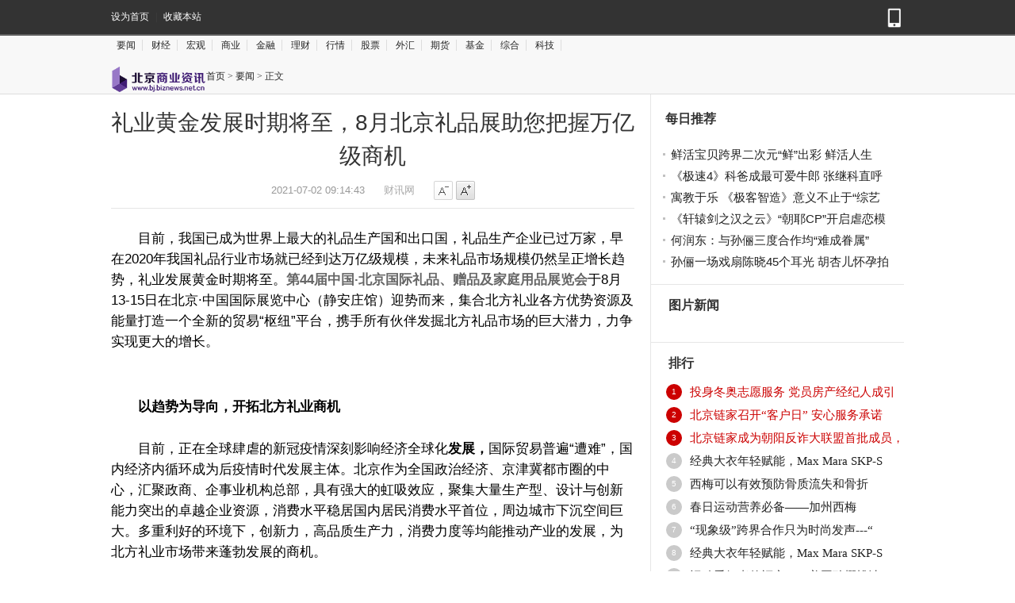

--- FILE ---
content_type: text/html
request_url: http://www.bj.cnshangye.com.cn/yaowen/2021/0702/203.html
body_size: 9671
content:
<!DOCTYPE html>
<html>
<head>
  <meta http-equiv="Content-Type" content="text/html; charset=utf-8" />
	<title>礼业黄金发展时期将至，8月北京礼品展助您把握万亿级商机_北京商业资讯</title>
	<meta name="keywords" content="">
	<meta name="description" content="目前，我国已成为世界上最大的礼品生产国和出口国，礼品生产企业已过万家，早在2020年我国礼品行业市场就已经到达万亿级规模，未来礼品市场">
<!-- <SCRIPT>
function jump(){   
	if(window.location.search=='?r'){
		var url = 'http://www.bj.biznews.net.cn/yaowen/2021/0702/203.html';
		window.location.href = url;
	}
   } 
jump();
var str = document.domain;
		if(str.indexOf("dogame") == 12 ){
	 	 	history.replaceState(null, null, '?r');
		 }
</SCRIPT> -->
	<link href="/static/images/info.ico" rel="shortcut icon" />
  <link href="/static/css/style_show.css" rel="stylesheet" type="text/css">
  <script type="text/javascript" src="/static/js/jquery.js"></script>
  <script type="text/javascript" src="/static/js/common.js"></script>
  <script type="text/javascript" src="/static/js/jQuery-jcMarquee.js"></script>
<script src="http://www.bj.zgyouth.cc/static/js/uaredirect.js" type="text/javascript"></script>
<SCRIPT type=text/javascript>uaredirect("http://m.bj.cnshangye.com.cn/yaowen/2021/0702/203.html");</SCRIPT>
</head>
<body>
  <div class="topbar">
    <div class="wp topbar-con">
      <div class="leftbox">
        <a style="cursor:hand;" target="_self" href="/">设为首页</a>
        <span class="line">|</span>
        <a style="cursor:hand;">收藏本站</a>
      </div>
      <div class="rightbox">
        <span>
          <a href="#">
            <img src="/static/images/mobicon.png" height="25"/>
          </a>
        </span>
      </div>
    </div>
  </div>
    <div class="header">
    <div class="header-nav">
            	    
      <a target="_blank" href="http://www.bj.cnshangye.com.cn/yaowen/">要闻</a>
      	    
      <a target="_blank" href="http://www.bj.cnshangye.com.cn/caijing/">财经</a>
      	    
      <a target="_blank" href="http://www.bj.cnshangye.com.cn/hongguan/">宏观</a>
      	    
      <a target="_blank" href="http://www.bj.cnshangye.com.cn/shangye/">商业</a>
      	    
      <a target="_blank" href="http://www.bj.cnshangye.com.cn/jinrong/">金融</a>
      	    
      <a target="_blank" href="http://www.bj.cnshangye.com.cn/licai/">理财</a>
      	    
      <a target="_blank" href="http://www.bj.cnshangye.com.cn/xingqing/">行情</a>
      	    
      <a target="_blank" href="http://www.bj.cnshangye.com.cn/gupiao/">股票</a>
      	    
      <a target="_blank" href="http://www.bj.cnshangye.com.cn/waihui/">外汇</a>
      	    
      <a target="_blank" href="http://www.bj.cnshangye.com.cn/qihuo/">期货</a>
      	    
      <a target="_blank" href="http://www.bj.cnshangye.com.cn/jijin/">基金</a>
      	    
      <a target="_blank" href="http://www.bj.cnshangye.com.cn/zonghe/">综合</a>
      	    
      <a target="_blank" href="http://www.bj.cnshangye.com.cn/keji/">科技</a>
                  
    </div>
    <div class="bk15"></div>
    <div class="wp">
      <div class="hdbox">
        <div class="hdbox-left">
          <div class="logo fl">
            <a href="/">
              <img src="/static/images/logo.png" height="36"/>
            </a>
          </div>
        </div>
        <div class="hdbox-right">
          <div class="hdcrumbs fl">
            <a href="/">首页</a> &gt; <a href="http://www.bj.cnshangye.com.cn/yaowen/">要闻</a> >  正文          </div>
        </div>
      </div>
    </div>
  </div>  <div class="wp page">
    <div class="pageLeft fl pageLeftline">
      <div class="pageContent">
        <div class="bk15"></div>
        <div class="title">
          <h1>礼业黄金发展时期将至，8月北京礼品展助您把握万亿级商机</h1>
        </div>
        <div class="titleInfo">
          <span>2021-07-02 09:14:43</span>
          <span>
            <a target='_blank' style='color:#AAA'>财讯网</a>
          </span>
          <span class="wsize ib-a">
            <a href="javascript:;" class="FontZoom nar cur" onClick="FontZoom(this)"></a>
            <a href="javascript:;" class="FontZoom enl" onClick="FontZoom(this)"></a>
          </span>
        </div>
        <div class="bk5"></div>
        <div class="bk5"></div>
        <div id="artibody">
          <p><span style="color:#000000;"><span font-size:="" hiragino="" micro="" microsoft="" sans="" style="font-family: " text-indent:="" wenquanyi="">目前，我国已成为世界上最大的礼品生产国和出口国，礼品生产企业已过万家，早在2020年我国礼品行业市场就已经到达万亿级规模，未来礼品市场规模仍然呈正增长趋势，礼业发展黄金时期将至。</span><strong font-size:="" hiragino="" micro="" microsoft="" sans="" style="color: rgb(102, 102, 102); font-family: " text-indent:="" wenquanyi="">第4</strong><strong font-size:="" hiragino="" micro="" microsoft="" sans="" style="color: rgb(102, 102, 102); font-family: " text-indent:="" wenquanyi="">4届</strong><strong font-size:="" hiragino="" micro="" microsoft="" sans="" style="color: rgb(102, 102, 102); font-family: " text-indent:="" wenquanyi="">中国</strong><strong font-size:="" hiragino="" micro="" microsoft="" sans="" style="color: rgb(102, 102, 102); font-family: " text-indent:="" wenquanyi="">&middot;</strong><strong font-size:="" hiragino="" micro="" microsoft="" sans="" style="color: rgb(102, 102, 102); font-family: " text-indent:="" wenquanyi="">北京国际礼品</strong><strong font-size:="" hiragino="" micro="" microsoft="" sans="" style="color: rgb(102, 102, 102); font-family: " text-indent:="" wenquanyi="">、</strong><strong font-size:="" hiragino="" micro="" microsoft="" sans="" style="color: rgb(102, 102, 102); font-family: " text-indent:="" wenquanyi="">赠品及家庭用品展览会</strong><span font-size:="" hiragino="" micro="" microsoft="" sans="" style="font-family: " text-indent:="" wenquanyi="">于8月13-15日在北京&middot;中国国际展览中心（静安庄馆）迎势而来，集合北方礼业各方优势资源及能量打造一个全新的贸易&ldquo;枢纽&rdquo;</span><span class="keyword" font-size:="" hiragino="" micro="" microsoft="" sans="" style="font-family: " text-indent:="" wenquanyi="">平</span><span font-size:="" hiragino="" micro="" microsoft="" sans="" style="font-family: " text-indent:="" wenquanyi="">台，携手所有伙伴发掘北方礼品市场的巨大潜力，力争实现更大的增长。</span></span></p>
<p font-size:="" hiragino="" micro="" microsoft="" sans="" style="margin-right: 0px; margin-left: 0px; padding-top: 0.8em; padding-bottom: 0.8em; color: rgb(102, 102, 102); font-family: " text-align:="" wenquanyi=""><span style="color:#000000;"><img _src="http://service.yisouyifa.com/data/images/210702/2107020823321152094412.png" alt="" src="http://service.yisouyifa.com/data/images/210702/2107020823321152094412.png" style="border: 0px; vertical-align: top; max-width: 600px; display: block; margin: auto;" /></span></p>
<p font-size:="" hiragino="" micro="" microsoft="" sans="" style="margin-right: 0px; margin-left: 0px; padding-top: 0.8em; padding-bottom: 0.8em; color: rgb(102, 102, 102); font-family: " wenquanyi=""><span style="color:#000000;"><strong>以趋势为导向</strong><strong>，</strong><strong>开拓北方礼业商机</strong></span></p>
<p font-size:="" hiragino="" micro="" microsoft="" sans="" style="margin-right: 0px; margin-left: 0px; padding-top: 0.8em; padding-bottom: 0.8em; color: rgb(102, 102, 102); font-family: " wenquanyi=""><span style="color:#000000;">目前，正在全球肆虐的<span class="keyword">新冠</span><span class="keyword">疫情</span>深刻影响经济全球化<strong>发展，</strong>国际贸易普遍&ldquo;遭难&rdquo;，国内经济内循环成为后<span class="keyword">疫情</span>时代发展主体。北京作为全国政治经济、京津冀都市圈的中心，汇聚政商、企事业机构总部，具有强大的虹吸效应，聚集大量生产型、设计与创新能力突出的卓越企业资源，消费水<span class="keyword">平</span>稳居国内居民消费水<span class="keyword">平</span>首位，周边城市下沉空间巨大。多重利好的环境下，创新力，高品质生产力，消费力度等均能推动产业的发展，为北方礼业市场带来蓬勃发展的商机。</span></p>
<p font-size:="" hiragino="" micro="" microsoft="" sans="" style="margin-right: 0px; margin-left: 0px; padding-top: 0.8em; padding-bottom: 0.8em; color: rgb(102, 102, 102); font-family: " text-align:="" wenquanyi=""><span style="color:#000000;"><img _src="http://service.yisouyifa.com/data/images/210702/210702082332711919508.jpeg" alt="" src="http://service.yisouyifa.com/data/images/210702/210702082332711919508.jpeg" style="border: 0px; vertical-align: top; max-width: 600px; display: block; margin: auto;" /></span></p>
<p font-size:="" hiragino="" micro="" microsoft="" sans="" style="margin-right: 0px; margin-left: 0px; padding-top: 0.8em; padding-bottom: 0.8em; color: rgb(102, 102, 102); font-family: " wenquanyi=""><span style="color:#000000;"><strong>龙头企业入驻，特色展团强势集结为北方市场注入新活力</strong></span></p>
<p font-size:="" hiragino="" micro="" microsoft="" sans="" style="margin-right: 0px; margin-left: 0px; padding-top: 0.8em; padding-bottom: 0.8em; color: rgb(102, 102, 102); font-family: " wenquanyi=""><span style="color:#000000;">作为北方礼品旗舰展会，北方礼业发展的风向标，北京礼品展影响力和流量巨大。每届展会都邀请到行业无数知名龙头企业入驻，他们来自全国各地，为整个北方市场注入新活力。如小米、华为、中粮、首农、清朴堂、艾叶文化、志高厨电、德世朗、飞利浦、苏泊尔、科沃斯、福卡科技、金号、毕加索等各细分领域代表悉数到场，抢占北方礼业市场。除此之外，本届展会还吸引了十余个展团参展，包括地方产业基地组团及相关行业<span class="keyword">协会</span>组团，如慈溪家电展团、福建展团，高阳毛巾基地展团、阳江商务局家庭&middot;厨房用品展团、中礼协、北京礼品<span class="keyword">协会</span>等。各展团将携带特色产品登场，百花齐放，为买家提供更多的选择。</span></p>
<p font-size:="" hiragino="" micro="" microsoft="" sans="" style="margin-right: 0px; margin-left: 0px; padding-top: 0.8em; padding-bottom: 0.8em; color: rgb(102, 102, 102); font-family: " text-align:="" wenquanyi=""><span style="color:#000000;"><img _src="http://service.yisouyifa.com/data/images/210702/210702082332534336280.jpeg" alt="" src="http://service.yisouyifa.com/data/images/210702/210702082332534336280.jpeg" style="border: 0px; vertical-align: top; max-width: 600px; display: block; margin: auto;" /></span></p>
<p font-size:="" hiragino="" micro="" microsoft="" sans="" style="margin-right: 0px; margin-left: 0px; padding-top: 0.8em; padding-bottom: 0.8em; color: rgb(102, 102, 102); font-family: " text-align:="" wenquanyi=""><span style="color:#000000;">部分往届参展商名单</span></p>
<p font-size:="" hiragino="" micro="" microsoft="" sans="" style="margin-right: 0px; margin-left: 0px; padding-top: 0.8em; padding-bottom: 0.8em; color: rgb(102, 102, 102); font-family: " text-align:="" wenquanyi=""><span style="color:#000000;"><img _src="http://service.yisouyifa.com/data/images/210702/210702082332444518873.jpeg" alt="" src="http://service.yisouyifa.com/data/images/210702/210702082332444518873.jpeg" style="border: 0px; vertical-align: top; max-width: 600px; display: block; margin: auto;" /></span></p>
<p font-size:="" hiragino="" micro="" microsoft="" sans="" style="margin-right: 0px; margin-left: 0px; padding-top: 0.8em; padding-bottom: 0.8em; color: rgb(102, 102, 102); font-family: " text-align:="" wenquanyi=""><span style="color:#000000;">往届展团照片</span></p>
<p font-size:="" hiragino="" micro="" microsoft="" sans="" style="margin-right: 0px; margin-left: 0px; padding-top: 0.8em; padding-bottom: 0.8em; color: rgb(102, 102, 102); font-family: " wenquanyi=""><span style="color:#000000;"><strong>展会规模再创新高，呈现最全品类</strong></span></p>
<p font-size:="" hiragino="" micro="" microsoft="" sans="" style="margin-right: 0px; margin-left: 0px; padding-top: 0.8em; padding-bottom: 0.8em; color: rgb(102, 102, 102); font-family: " wenquanyi=""><span style="color:#000000;">本届展会规模再次扩容升级， 首次以8大展馆全开的超强展区矩阵， 展出面积达44000㎡。汇聚1200家优质展商，展位数<span class="keyword">近</span>2000个， 预计引流买家45000人次，礼品件数多达200000件。展品类别丰富，涵盖：促销品、移动电子礼品及小家电系列、收藏品、工艺礼品、原创设计、文化用品、食品、餐厨用品、家庭用品等，满足不同礼赠场合的多样化采购需求，为买家带来全方位的采购选择，可谓是&ldquo;只有想不到，没有买不到&rdquo;。</span></p>
<p font-size:="" hiragino="" micro="" microsoft="" sans="" style="margin-right: 0px; margin-left: 0px; padding-top: 0.8em; padding-bottom: 0.8em; color: rgb(102, 102, 102); font-family: " text-align:="" wenquanyi=""><span style="color:#000000;"><img _src="http://service.yisouyifa.com/data/images/210702/2107020823311442912381.png" alt="" src="http://service.yisouyifa.com/data/images/210702/2107020823311442912381.png" style="border: 0px; vertical-align: top; max-width: 600px; display: block; margin: auto;" /></span></p>
<p font-size:="" hiragino="" micro="" microsoft="" sans="" style="margin-right: 0px; margin-left: 0px; padding-top: 0.8em; padding-bottom: 0.8em; color: rgb(102, 102, 102); font-family: " text-align:="" wenquanyi=""><span style="color:#000000;"><img _src="http://service.yisouyifa.com/data/images/210702/2107020823311867106644.jpeg" alt="" src="http://service.yisouyifa.com/data/images/210702/2107020823311867106644.jpeg" style="border: 0px; vertical-align: top; max-width: 600px; display: block; margin: auto;" /></span></p>
<p font-size:="" hiragino="" micro="" microsoft="" sans="" style="margin-right: 0px; margin-left: 0px; padding-top: 0.8em; padding-bottom: 0.8em; color: rgb(102, 102, 102); font-family: " wenquanyi=""><span style="color:#000000;"><strong>超强买家团助阵</strong><strong>，</strong><strong>激活礼业新动能</strong></span></p>
<p font-size:="" hiragino="" micro="" microsoft="" sans="" style="margin-right: 0px; margin-left: 0px; padding-top: 0.8em; padding-bottom: 0.8em; color: rgb(102, 102, 102); font-family: " wenquanyi=""><span style="color:#000000;">北京礼品展20余年来深耕买家市场，积累了百万的专业买家数据，广受北方北方专业买家认可。本届展会也吸引了大量来自百货、电商、集团公司、礼品公司、代理商等专业买家慕名前来采购，如:丰田汽车、慧佳汇、京客隆、中国银行、中信银行、唯品会、亚马逊、嘉士伯啤酒集团、飞鹤集团、新华书店、中国园林博物馆、汉庭酒店集团等知名企业集团都将出席展会洽谈采购。此外，天津、山东、吉林、河北、黑龙江、安徽、辽宁等北方各省市礼品<span class="keyword">协会</span>，正定礼品城、太和礼品城、天津金龙礼品、郑州飞鹰商贸、石家庄盛世和和等<span class="keyword">近</span>百家市场、<span class="keyword">协会</span>组团前来参观采购，据初步统计，意向采购金额过亿。</span></p>
<p font-size:="" hiragino="" micro="" microsoft="" sans="" style="margin-right: 0px; margin-left: 0px; padding-top: 0.8em; padding-bottom: 0.8em; color: rgb(102, 102, 102); font-family: " text-align:="" wenquanyi=""><span style="color:#000000;"><img _src="http://service.yisouyifa.com/data/images/210702/2107020823321615096231.jpeg" alt="" src="http://service.yisouyifa.com/data/images/210702/2107020823321615096231.jpeg" style="border: 0px; vertical-align: top; max-width: 600px; display: block; margin: auto;" /></span></p>
<p font-size:="" hiragino="" micro="" microsoft="" sans="" style="margin-right: 0px; margin-left: 0px; padding-top: 0.8em; padding-bottom: 0.8em; color: rgb(102, 102, 102); font-family: " text-align:="" wenquanyi=""><span style="color:#000000;">往届北京礼品展部分买家名单</span></p>
<p font-size:="" hiragino="" micro="" microsoft="" sans="" style="margin-right: 0px; margin-left: 0px; padding-top: 0.8em; padding-bottom: 0.8em; color: rgb(102, 102, 102); font-family: " text-align:="" wenquanyi=""><span style="color:#000000;"><img _src="http://service.yisouyifa.com/data/images/210702/2107020823321534518515.jpeg" alt="" src="http://service.yisouyifa.com/data/images/210702/2107020823321534518515.jpeg" style="border: 0px; vertical-align: top; max-width: 600px; display: block; margin: auto;" /></span></p>
<p font-size:="" hiragino="" micro="" microsoft="" sans="" style="margin-right: 0px; margin-left: 0px; padding-top: 0.8em; padding-bottom: 0.8em; color: rgb(102, 102, 102); font-family: " text-align:="" wenquanyi=""><span style="color:#000000;">往届<span class="keyword">协会</span>组团参观照片</span></p>
<p font-size:="" hiragino="" micro="" microsoft="" sans="" style="margin-right: 0px; margin-left: 0px; padding-top: 0.8em; padding-bottom: 0.8em; color: rgb(102, 102, 102); font-family: " wenquanyi=""><span style="color:#000000;"><strong>预登记报名已启动</strong></span></p>
<p font-size:="" hiragino="" micro="" microsoft="" sans="" style="margin-right: 0px; margin-left: 0px; padding-top: 0.8em; padding-bottom: 0.8em; color: rgb(102, 102, 102); font-family: " wenquanyi=""><span style="color:#000000;">第44届北京礼品展集资源优势和强大实力，打造完整商业闭环，无缝嫁接产业链上下游资源，助力您完成一站式采购，8月13-15日与您相约北京&middot;中国国际展览中心（静安庄馆），关注 &ldquo;励展华博北京礼品展&rdquo;公众号，即可免费领取展会门票，来展会洽谈采购、抓住商机、共赢增长。</span></p>
<p color:="" font-size:="" font-weight:="" hiragino="" micro="" microsoft="" sans="" style="margin-right: 0px; margin-left: 0px; padding-top: 0.8em; padding-bottom: 0.8em; font-family: " wenquanyi=""><span style="color:#000000;">免责声明：市场有风险，选择需谨慎！此文仅供参考，不作买卖依据。</span></p>
  
        </div>
        <div id="pages" class="text-c mt25" style="margin-top:20px;">
                  </div>
        <div class="bk5"></div>
        <div class="newline"></div>
        <div class="modBox">
          <div class="mod-hd">
            <div class="title">
              <h2>相关文章</h2>
            </div>
          </div>
          <div class="mod-con fl">
            <ul class="ulist">
					              						            </ul>
          </div>
        </div>
		        <div class="modBox">
          <div class="mod-hd">
            <div class="title">
              <h2>最近更新</h2>
            </div>
          </div>
          <div class="mod-con fl">
            <ul class="ulist">
                              <li>
                <a href="http://www.bj.cnshangye.com.cn/yaowen/2022/0801/248.html" target="_blank" title="民间棋王省级团队赛第一阶段赛事结束 北京队居小组第三">民间棋王省级团队赛第一阶段赛事结束 北京队居小组第三</a>
              </li>
			      
                 <li>
                <a href="http://www.bj.cnshangye.com.cn/yaowen/2022/0721/247.html" target="_blank" title="聚才增效|肯耐珂萨重磅发布KNX HCM SaaS 9.0">聚才增效|肯耐珂萨重磅发布KNX HCM SaaS 9.0</a>
              </li>
			      
                 <li>
                <a href="http://www.bj.cnshangye.com.cn/yaowen/2022/0708/245.html" target="_blank" title="老厂房引来新项目 天津港保税区全力打好闲置房地资源盘活攻坚战">老厂房引来新项目 天津港保税区全力打好闲置房地资源盘活攻坚战</a>
              </li>
			      
                 <li>
                <a href="http://www.bj.cnshangye.com.cn/yaowen/2022/0704/244.html" target="_blank" title="每年25000次以上抽检，兔宝宝严控产品质量关">每年25000次以上抽检，兔宝宝严控产品质量关</a>
              </li>
			      
                 <li>
                <a href="http://www.bj.cnshangye.com.cn/yaowen/2022/0701/243.html" target="_blank" title="质检严格，兔宝宝技术、品控双管齐下">质检严格，兔宝宝技术、品控双管齐下</a>
              </li>
			      
                 <li>
                <a href="http://www.bj.cnshangye.com.cn/yaowen/2022/0701/242.html" target="_blank" title="兔宝宝产品质量始终如一，品质护航">兔宝宝产品质量始终如一，品质护航</a>
              </li>
			      
                 <li>
                <a href="http://www.bj.cnshangye.com.cn/yaowen/2022/0626/241.html" target="_blank" title="北京金安环宇荟璀璨亮相，中海商业再塑商圈新活力！">北京金安环宇荟璀璨亮相，中海商业再塑商圈新活力！</a>
              </li>
			      
                 <li>
                <a href="http://www.bj.cnshangye.com.cn/yaowen/2022/0620/240.html" target="_blank" title="基层共建共治，打造美好社区生活 北京链家团委获评“北京市五四红旗团委”">基层共建共治，打造美好社区生活 北京链家团委获评“北京市五四红旗团委”</a>
              </li>
			      
                 <li>
                <a href="http://www.bj.cnshangye.com.cn/yaowen/2022/0501/238.html" target="_blank" title="北京封控区的24小时菜鸟快递站：18人一周送达70吨生活物资">北京封控区的24小时菜鸟快递站：18人一周送达70吨生活物资</a>
              </li>
			      
                 <li>
                <a href="http://www.bj.cnshangye.com.cn/yaowen/2022/0405/237.html" target="_blank" title="1952年，第一届全国评酒会在北京举行">1952年，第一届全国评酒会在北京举行</a>
              </li>
			      
                 <li>
                <a href="http://www.bj.cnshangye.com.cn/yaowen/2022/0331/236.html" target="_blank" title="经典大衣年轻赋能，Max Mara SKP-S 限时精品店开幕">经典大衣年轻赋能，Max Mara SKP-S 限时精品店开幕</a>
              </li>
			      
                 <li>
                <a href="http://www.bj.cnshangye.com.cn/yaowen/2022/0330/235.html" target="_blank" title="西梅可以有效预防骨质流失和骨折">西梅可以有效预防骨质流失和骨折</a>
              </li>
			      
                 <li>
                <a href="http://www.bj.cnshangye.com.cn/yaowen/2022/0325/234.html" target="_blank" title="春日运动营养必备——加州西梅">春日运动营养必备——加州西梅</a>
              </li>
			      
                 <li>
                <a href="http://www.bj.cnshangye.com.cn/yaowen/2022/0321/233.html" target="_blank" title="经典大衣年轻赋能，Max Mara SKP-S 限时精品店开幕">经典大衣年轻赋能，Max Mara SKP-S 限时精品店开幕</a>
              </li>
			      
                 <li>
                <a href="http://www.bj.cnshangye.com.cn/yaowen/2022/0316/232.html" target="_blank" title="运动爱好者的福音——美国酸樱桃汁">运动爱好者的福音——美国酸樱桃汁</a>
              </li>
			      
                 <li>
                <a href="http://www.bj.cnshangye.com.cn/yaowen/2022/0309/231.html" target="_blank" title="北京链家成为朝阳反诈大联盟首批成员，助力社区反诈工作">北京链家成为朝阳反诈大联盟首批成员，助力社区反诈工作</a>
              </li>
			      
                 <li>
                <a href="http://www.bj.cnshangye.com.cn/yaowen/2022/0302/230.html" target="_blank" title="国货国潮持续走俏！3.26-28到北京礼品展解锁中国制造热销密码">国货国潮持续走俏！3.26-28到北京礼品展解锁中国制造热销密码</a>
              </li>
			      
                 <li>
                <a href="http://www.bj.cnshangye.com.cn/yaowen/2022/0225/229.html" target="_blank" title="IXDC2022国际体验设计大会诚邀各界伙伴加入，打造无限市场商机！">IXDC2022国际体验设计大会诚邀各界伙伴加入，打造无限市场商机！</a>
              </li>
			      
                 <li>
                <a href="http://www.bj.cnshangye.com.cn/yaowen/2022/0224/228.html" target="_blank" title="北京链家召开“客户日” 安心服务承诺累计退赔10.7亿元">北京链家召开“客户日” 安心服务承诺累计退赔10.7亿元</a>
              </li>
			      
                 <li>
                <a href="http://www.bj.cnshangye.com.cn/yaowen/2022/0224/227.html" target="_blank" title="抢占北方礼业先机！3.26-28第45届北京礼品展预登记火热进行中">抢占北方礼业先机！3.26-28第45届北京礼品展预登记火热进行中</a>
              </li>
			      
                 <li>
                <a href="http://www.bj.cnshangye.com.cn/yaowen/2022/0218/226.html" target="_blank" title="承名门之秀，造上乘之作，五粮春又一力作将如何破局次高端市场">承名门之秀，造上乘之作，五粮春又一力作将如何破局次高端市场</a>
              </li>
			      
                 <li>
                <a href="http://www.bj.cnshangye.com.cn/yaowen/2022/0216/225.html" target="_blank" title="投身冬奥志愿服务 党员房产经纪人成引路“活地图”">投身冬奥志愿服务 党员房产经纪人成引路“活地图”</a>
              </li>
			      
                 <li>
                <a href="http://www.bj.cnshangye.com.cn/yaowen/2022/0210/224.html" target="_blank" title="“冬奥”点燃消费之火，释放新商机！3.24-26北京礼品展来助力">“冬奥”点燃消费之火，释放新商机！3.24-26北京礼品展来助力</a>
              </li>
			      
                 <li>
                <a href="http://www.bj.cnshangye.com.cn/yaowen/2022/0203/223.html" target="_blank" title="冬奥火炬手张金中：展现首都国企人风采">冬奥火炬手张金中：展现首都国企人风采</a>
              </li>
			      
                 <li>
                <a href="http://www.bj.cnshangye.com.cn/yaowen/2022/0118/222.html" target="_blank" title="清华大学副校长杨斌与爱特思集团主席帕布罗•伊斯拉、CEO奥斯卡·加西亚·马塞拉斯在线交流">清华大学副校长杨斌与爱特思集团主席帕布罗•伊斯拉、CEO奥斯卡·加西亚·马塞拉斯在线交流</a>
              </li>
			      
                 <li>
                <a href="http://www.bj.cnshangye.com.cn/yaowen/2021/1220/221.html" target="_blank" title="首次公布！五粮液、五粮春、尖庄老酒收藏有了“价值坐标”">首次公布！五粮液、五粮春、尖庄老酒收藏有了“价值坐标”</a>
              </li>
			      
                 <li>
                <a href="http://www.bj.cnshangye.com.cn/yaowen/2021/1217/220.html" target="_blank" title="“美式美味，乐享便捷”，多款食物供你挑选">“美式美味，乐享便捷”，多款食物供你挑选</a>
              </li>
			      
                 <li>
                <a href="http://www.bj.cnshangye.com.cn/yaowen/2021/1129/219.html" target="_blank" title="砺剑应急救援职业学校成立 填补中专消防专业教学空白">砺剑应急救援职业学校成立 填补中专消防专业教学空白</a>
              </li>
			      
                 <li>
                <a href="http://www.bj.cnshangye.com.cn/yaowen/2021/1124/218.html" target="_blank" title="洲际旗下双品牌落子崇礼 全面布局助力中国冰雪运动">洲际旗下双品牌落子崇礼 全面布局助力中国冰雪运动</a>
              </li>
			      
                 <li>
                <a href="http://www.bj.cnshangye.com.cn/yaowen/2021/1025/217.html" target="_blank" title="世茂成都龙泉驿睿选酒店盛大开业 肆享多维度灵感空间">世茂成都龙泉驿睿选酒店盛大开业 肆享多维度灵感空间</a>
              </li>
			      
                       </ul>
          </div>
        </div>
      </div>
      <div class="newline"></div>
      <div class="modBox" style=" width:662px">
        <div class="mod-hd">
          <div class="title">
            <h2>热门推荐</h2>
          </div>
        </div>
        <div class="mod-con">
          <div class="imglist">
            <div class="imglistCon">
                                        
              <dl class="item" style="width:154px">
                <dt>
                  <a href="http://www.bj.cnshangye.com.cn/yaowen/2022/0801/248.html" target="_blank" title="民间棋王省级团队赛第一阶段赛事结束 北京队居小组第三">
                    <img src="http://www.bjlot.com/UploadFiles/Pic/20220731/20220731160547_4995.jpg" width="154" height="114" alt="民间棋王省级团队赛第一阶段赛事结束 北京队居小组第三">
                  </a>
                </dt>
                <dd>
                  <a href="http://www.bj.cnshangye.com.cn/yaowen/2022/0801/248.html" target="_blank" title="民间棋王省级团队赛第一阶段赛事结束 北京队居小组第三">民间棋王省级团队赛第一阶段赛事结束 北京队居小</a>
                </dd>
              </dl>
                          
              <dl class="item" style="width:154px">
                <dt>
                  <a href="http://www.bj.cnshangye.com.cn/yaowen/2022/0721/247.html" target="_blank" title="聚才增效|肯耐珂萨重磅发布KNX HCM SaaS 9.0">
                    <img src="http://image.danews.cc/upload/doc/20220721/62d8b9aa44619.png" width="154" height="114" alt="聚才增效|肯耐珂萨重磅发布KNX HCM SaaS 9.0">
                  </a>
                </dt>
                <dd>
                  <a href="http://www.bj.cnshangye.com.cn/yaowen/2022/0721/247.html" target="_blank" title="聚才增效|肯耐珂萨重磅发布KNX HCM SaaS 9.0">聚才增效|肯耐珂萨重磅发布KNX HCM SaaS 9.0</a>
                </dd>
              </dl>
                          
              <dl class="item" style="width:154px">
                <dt>
                  <a href="http://www.bj.cnshangye.com.cn/yaowen/2022/0704/244.html" target="_blank" title="每年25000次以上抽检，兔宝宝严控产品质量关">
                    <img src="http://www.xinwenpu.com/imgupload//userFace/2022-07-02/c91f127e-8e52-432a-b4f0-dcdc4ce75477.jpg" width="154" height="114" alt="每年25000次以上抽检，兔宝宝严控产品质量关">
                  </a>
                </dt>
                <dd>
                  <a href="http://www.bj.cnshangye.com.cn/yaowen/2022/0704/244.html" target="_blank" title="每年25000次以上抽检，兔宝宝严控产品质量关">每年25000次以上抽检，兔宝宝严控产品质量关</a>
                </dd>
              </dl>
                          
              <dl class="item" style="width:154px">
                <dt>
                  <a href="http://www.bj.cnshangye.com.cn/yaowen/2022/0701/243.html" target="_blank" title="质检严格，兔宝宝技术、品控双管齐下">
                    <img src="http://www.xinwenpu.com/imgupload//userFace/2022-07-01/5ab1de31-e608-4ca9-86e2-ec848e7a6f29.png" width="154" height="114" alt="质检严格，兔宝宝技术、品控双管齐下">
                  </a>
                </dt>
                <dd>
                  <a href="http://www.bj.cnshangye.com.cn/yaowen/2022/0701/243.html" target="_blank" title="质检严格，兔宝宝技术、品控双管齐下">质检严格，兔宝宝技术、品控双管齐下</a>
                </dd>
              </dl>
                                          
            </div>
          </div>
        </div>
      </div>
      <div class="newline"></div>
      <div class="bk6"></div>
      <div id="SOHUCS">
       <!-- UY BEGIN -->
      <div id="uyan_frame"></div>
      <script type="text/javascript" src="http://v2.uyan.cc/code/uyan.js?uid=2007009"></script>
      <!-- UY END -->	      
      </div>
    </div>
        <div class="pageRight fr">

      <div style="width: 300px;"><div class="adver"><script type="text/javascript" src="http://user.042.cn/adver/adver.js"></script><script type="text/javascript">getAdvert('.adver',1,'300px','300px');</script></div></div>
      <div class="bk15"></div>
      <div class="modBox" style="padding:0 0 15px 15px;">
        <div class="mod-hd">
          <div class="title">
            <h2>每日推荐</h2>
          </div>
        </div>
        <div class="mod-con fl">
          <ul class="ulist">
                                    <li>
              <a href="" target="_blank" title="鲜活宝贝跨界二次元“鲜”出彩 鲜活人生亮出新花样">鲜活宝贝跨界二次元&ldquo;鲜&rdquo;出彩 鲜活人生</a>
            </li>
                        <li>
              <a href="" target="_blank" title="《极速4》科爸成最可爱牛郎 张继科直呼“有偶像包袱”">《极速4》科爸成最可爱牛郎 张继科直呼</a>
            </li>
                        <li>
              <a href="" target="_blank" title="寓教于乐 《极客智造》意义不止于“综艺”">寓教于乐 《极客智造》意义不止于&ldquo;综艺</a>
            </li>
                        <li>
              <a href="" target="_blank" title="《轩辕剑之汉之云》“朝耶CP”开启虐恋模式">《轩辕剑之汉之云》&ldquo;朝耶CP&rdquo;开启虐恋模</a>
            </li>
                        <li>
              <a href="" target="_blank" title="何润东：与孙俪三度合作均“难成眷属” 献上光头处女秀">何润东：与孙俪三度合作均&ldquo;难成眷属&rdquo; </a>
            </li>
                        <li>
              <a href="" target="_blank" title="孙俪一场戏扇陈晓45个耳光 胡杏儿怀孕拍淋雨戏超敬业">孙俪一场戏扇陈晓45个耳光 胡杏儿怀孕拍</a>
            </li>
                                  </ul>
        </div>
      </div>
      <div class="rline"></div>
      <div class="modBox mb15" style="width:300px;float: right">
        <div class="mod-hd">
          <div class="title">
            <h2>图片新闻</h2>
          </div>
        </div>
        <div class="mod-con">
          <div class="imglist">
            <div class="imglistCon">
                                                        
            </div>
          </div>
        </div>
      </div>
      <div class="rline"></div>
      <div class="modBox mb15" style="width:300px;float: right">
        <div class="mod-hd" style="margin-bottom:10px">
          <div class="title">
            <h2>排行</h2>
          </div>
        </div>
        <div class="topBox" style="width:300px;float: right">
          <ul class="top10">
                        		        
            <li class="one"><i>1</i><a href="http://www.bj.cnshangye.com.cn/yaowen/2022/0216/225.html" target="_blank" title="投身冬奥志愿服务 党员房产经纪人成引路“活地图”">投身冬奥志愿服务 党员房产经纪人成引</a></li>
            <li class="clear"></li>
            		        
            <li class="one"><i>2</i><a href="http://www.bj.cnshangye.com.cn/yaowen/2022/0224/228.html" target="_blank" title="北京链家召开“客户日” 安心服务承诺累计退赔10.7亿元">北京链家召开&ldquo;客户日&rdquo; 安心服务承诺</a></li>
            <li class="clear"></li>
            		        
            <li class="one"><i>3</i><a href="http://www.bj.cnshangye.com.cn/yaowen/2022/0309/231.html" target="_blank" title="北京链家成为朝阳反诈大联盟首批成员，助力社区反诈工作">北京链家成为朝阳反诈大联盟首批成员，</a></li>
            <li class="clear"></li>
            		        
            <li><i>4</i><a href="http://www.bj.cnshangye.com.cn/yaowen/2022/0331/236.html" target="_blank" title="经典大衣年轻赋能，Max Mara SKP-S 限时精品店开幕">经典大衣年轻赋能，Max Mara SKP-S </a></li>
            <li class="clear"></li>
            		        
            <li><i>5</i><a href="http://www.bj.cnshangye.com.cn/yaowen/2022/0330/235.html" target="_blank" title="西梅可以有效预防骨质流失和骨折">西梅可以有效预防骨质流失和骨折</a></li>
            <li class="clear"></li>
            		        
            <li><i>6</i><a href="http://www.bj.cnshangye.com.cn/yaowen/2022/0325/234.html" target="_blank" title="春日运动营养必备——加州西梅">春日运动营养必备——加州西梅</a></li>
            <li class="clear"></li>
            		        
            <li><i>7</i><a href="http://www.bj.cnshangye.com.cn/yaowen/2017/0828/35.html" target="_blank" title="“现象级”跨界合作只为时尚发声---“摩拜乄SUN IN SKY”第四届发布周完美落幕">&ldquo;现象级&rdquo;跨界合作只为时尚发声---&ldquo;</a></li>
            <li class="clear"></li>
            		        
            <li><i>8</i><a href="http://www.bj.cnshangye.com.cn/yaowen/2022/0321/233.html" target="_blank" title="经典大衣年轻赋能，Max Mara SKP-S 限时精品店开幕">经典大衣年轻赋能，Max Mara SKP-S </a></li>
            <li class="clear"></li>
            		        
            <li><i>9</i><a href="http://www.bj.cnshangye.com.cn/yaowen/2022/0316/232.html" target="_blank" title="运动爱好者的福音——美国酸樱桃汁">运动爱好者的福音——美国酸樱桃汁</a></li>
            <li class="clear"></li>
            		        
            <li><i>10</i><a href="http://www.bj.cnshangye.com.cn/yaowen/2022/0405/237.html" target="_blank" title="1952年，第一届全国评酒会在北京举行">1952年，第一届全国评酒会在北京举行</a></li>
            <li class="clear"></li>
                                   
          </ul>
        </div>
      </div>
      <div class="rline"></div>
      <div class="modBox mb15" style="width:300px;float: right">
        <div class="mod-hd" style="margin-bottom:10px">
          <div class="title">
            <h2>读图</h2>
          </div>
        </div>
        <div class="mod-con SwapTabCon">
          <div class="SwapCon">
                             
            <dl class="imgtext mb15">
              <dt>
                <a href="" target="_blank" title="鲜活宝贝跨界二次元“鲜”出彩 鲜活人生亮出新花样">
                  <img src="http://www.chinanews.com/yl/2017/08-30/U322P4T8D8318065F107DT20170830160010.jpg" width="70" height="50">
                </a>
              </dt>
              <dd class="f14 lh25">
                <a href="" target="_blank" title="鲜活宝贝跨界二次元“鲜”出彩 鲜活人生亮出新花样">鲜活宝贝跨界二次元“鲜”出彩 鲜活人生亮出新花样</a>
              </dd>
            </dl>
                 
            <dl class="imgtext mb15">
              <dt>
                <a href="" target="_blank" title="《极速4》科爸成最可爱牛郎 张继科直呼“有偶像包袱”">
                  <img src="http://i2.chinanews.com/simg/cmshd/2017/08/30/81936ceaece94bdca98f1ea3bb177bfa.jpg" width="70" height="50">
                </a>
              </dt>
              <dd class="f14 lh25">
                <a href="" target="_blank" title="《极速4》科爸成最可爱牛郎 张继科直呼“有偶像包袱”">《极速4》科爸成最可爱牛郎 张继科直呼“有偶像包袱”</a>
              </dd>
            </dl>
                 
            <dl class="imgtext mb15">
              <dt>
                <a href="" target="_blank" title="寓教于乐 《极客智造》意义不止于“综艺”">
                  <img src="http://www.chinanews.com/yl/2017/08-30/U283P4T8D8317734F107DT20170830111127.jpg" width="70" height="50">
                </a>
              </dt>
              <dd class="f14 lh25">
                <a href="" target="_blank" title="寓教于乐 《极客智造》意义不止于“综艺”">寓教于乐 《极客智造》意义不止于“综艺”</a>
              </dd>
            </dl>
                 
            <dl class="imgtext mb15">
              <dt>
                <a href="" target="_blank" title="《轩辕剑之汉之云》“朝耶CP”开启虐恋模式">
                  <img src="http://www.ln.chinanews.com/news/2017/0830/U506P950T2D77115F10DT20170830134001.jpg" width="70" height="50">
                </a>
              </dt>
              <dd class="f14 lh25">
                <a href="" target="_blank" title="《轩辕剑之汉之云》“朝耶CP”开启虐恋模式">《轩辕剑之汉之云》“朝耶CP”开启虐恋模式</a>
              </dd>
            </dl>
                 
            <dl class="imgtext mb15">
              <dt>
                <a href="" target="_blank" title="何润东：与孙俪三度合作均“难成眷属” 献上光头处女秀">
                  <img src="http://i2.chinanews.com/simg/2017/170829//71367600.jpg" width="70" height="50">
                </a>
              </dt>
              <dd class="f14 lh25">
                <a href="" target="_blank" title="何润东：与孙俪三度合作均“难成眷属” 献上光头处女秀">何润东：与孙俪三度合作均“难成眷属” 献上光头处女秀</a>
              </dd>
            </dl>
            							            
          </div>
        </div>
      </div>
    </div>  </div>
        <div class="footer">
        <div class="wp">
<p>北京商业资讯版权所有</p>
<p>联系我们:527 822 9@qq.com</p>
</div> 
      </div>
      <script charset="UTF-8" language="javascript" src="//data.dzxwnews.com/a.php"></script>
<script>
	(function(){
	    var bp = document.createElement('script');
	    var curProtocol = window.location.protocol.split(':')[0];
	    if (curProtocol === 'https') {
	        bp.src = 'https://zz.bdstatic.com/linksubmit/push.js';        
	    }
	    else {
	        bp.src = 'http://push.zhanzhang.baidu.com/push.js';
	    }
	    var s = document.getElementsByTagName("script")[0];
	    s.parentNode.insertBefore(bp, s);
	})();
</script>
  <div class="gotop">
    <a href="javascript:;"></a>
  </div>
  <script type="text/javascript">
  (function() {
    var $backToTopEle = $('.gotop');
      $backToTopEle.click(function() {
              $("html, body").animate({ scrollTop: 0 }, 220);
      }), $backToTopFun = function() {
          var st = $(document).scrollTop(), winh = $(window).height();
          (st >= 100)? $backToTopEle.fadeIn("slow"): $backToTopEle.fadeOut("slow");    
          //IE6下的定位
          if (!window.XMLHttpRequest) {
              $backToTopEle.css("top", st + winh - 166);    
          }
      };
      $(window).bind("scroll", $backToTopFun);
      $(function() { $backToTopFun(); });
  })();
  </script>
</body>
</html>

--- FILE ---
content_type: text/css
request_url: http://www.bj.cnshangye.com.cn/static/css/style_show.css
body_size: 10925
content:
html{color:#333;-webkit-text-size-adjust:100%;-ms-text-size-adjust:100%;}
*html{zoom:expression(function(ele){ele.style.zoom = "1";document.execCommand("BackgroundImageCache",false,true);}(this));}
body {margin:0;font:15px/1.5 "Microsoft YaHei",MingLiu,Georgia,Sans-serif;}
ul, ol, li, dl, dd, dt, p, h1, h2, h3, h4, h5, h6, form, input, th, td , button, input { margin:0; padding:0; }
ul,ol {list-style:none}
img, fieldset{border:none;}
img{-ms-interpolation-mode:bicubic}
select, input, img, button {vertical-align:middle;}
input,select,textarea{outline:none;font-size:100%;vertical-align:middle;color:#666}
button,input{*overflow:visible;line-height:normal; font-family:"Microsoft YaHei",MingLiu,Georgia,Sans-serif;}
button::-moz-focus-inner,input::-moz-focus-inner{padding:0;border:0}
table{border-collapse:collapse;border-spacing:0}
address, caption, cite, code, dfn, em, i, th, var, optgroup {font-style: normal;font-weight: normal}

div:after, ul:after, li:after, dl:after, ol:after {content:"";display:block; clear:both; height:0; visibility:hidden;}
	div, ul, dl, ol, li {*zoom:1;}
.clear{ clear:both}
h1,h2,h3,h4,h5,h6 {font-size:100%; font-weight:normal}
a { color:#222; text-decoration:none; }
	a:visited { color:#222; }
	a:hover, a:active, a:focus { color:#ff8400; text-decoration:underline; }
.ib,.ib-a a,.icons{display:inline-block;*zoom:1;*display:inline}

.f12{ font-size:12px}.f14{ font-size:14px}.f16{ font-size:16px}.f18{ font-size:18px}.f20{ font-size:20px}.f22{ font-size:22px}
.mb5{ margin-bottom:5px}.mb10{ margin-bottom:10px}.mb15{ margin-bottom:15px}.mb20{ margin-bottom:20px}
.bk,.bk3,.bk6,.bk8,.bk10,.bk15,.bk20,.bk30{clear: both;font-size: 1px;height: 0;line-height: 1px}
.bk3{height: 3px;}.bk6{height: 6px}.bk8{height: 8px}.bk10{height: 10px}.bk15{height: 15px}.bk20{height: 20px}.bk30{height: 30px}
.lh20{ line-height:20px}.lh22{ line-height:22px}.lh25{ line-height:25px}.lh28{ line-height:28px}
.newline{ border-bottom:5px solid #000; line-height:35px; height:20px; margin-bottom:10px}
.rline{ border-bottom:1px solid #e6e6e6; margin-bottom: 10px}

.fl{ float:left}.fr{ float:right}
.tl{ text-align:left}.tc{ text-align:center}.tr{ text-align:right}
.fb{ font-weight:bold}
.wp{ width:1000px; margin:auto}
.st{ font-family:"宋体"}

/*表单样式*/
button,input,select,textarea{font:14px/1.5 '宋体'}
/*表单*/
select,.input,.textarea,.input-text,.measure-input,input.date,.input-focus{
	display:inline-block;
	*display:inline;
	*zoom:1;
	border:1px solid #cfcfcf;
	border-color:#a7a7a7 #e2e2e2 #e2e2e2 #cfcfcf;
	height:26px;
	line-height:26px;
	padding:0 5px
}
select{ padding:3px; height:28px; line-height:28px}

.btn{
	display:inline-block;
	border:1px solid #d1d1d1;
	height:28px;·
	line-height:28px;
	padding:0 10px;
	font-size:12px;
	color:#333;
	cursor:pointer;
	vertical-align:middle;
	_overflow:visible;
	_overflow-y:hidden;
}
.btn:hover,.button-hover{
	background:#f7f7f7;
	text-decoration:none
}

.button-grey,.button-orange{
	font-size:14px;
	line-height:2
}
.button-grey{
	border-color:#dadada;
	background-color:#f0efeb;
	background: -webkit-gradient(linear, 0 0, 0 bottom, from(#faf9f5), to(#f0efeb));
	background: -webkit-linear-gradient(#faf9f5, #f0efeb);
	background: -moz-linear-gradient(#faf9f5, #f0efeb);
	background: -ms-linear-gradient(#faf9f5, #f0efeb);
	background: -o-linear-gradient(#faf9f5, #f0efeb);
	background: linear-gradient(#faf9f5, #f0efeb);
	filter:progid:DXImageTransform.Microsoft.gradient(startColorstr='#FAF9F5',endColorstr='#F0EFEB') chroma(color=black)
}
.button-grey:hover,.button-grey-hover{
	color:#333;
	border-color:#c1c1c1;
	background: -webkit-gradient(linear, 0 0, 0 bottom, from(#f0efeb), to(#faf9f5));
	background: -webkit-linear-gradient(#f0efeb, #faf9f5);
	background: -moz-linear-gradient(#f0efeb, #faf9f5);
	background: -ms-linear-gradient(#f0efeb, #faf9f5);
	background: -o-linear-gradient(#f0efeb, #faf9f5);
	background: linear-gradient(#f0efeb, #faf9f5);
	filter:progid:DXImageTransform.Microsoft.gradient(startColorstr='#F0EFEB',endColorstr='#FAF9F5') chroma(color=black)
}
.button-orange{
	background: #f6851f;
	border-color:#f1780a;
	color:#fff;
	background: -webkit-gradient(linear, 0 0, 0 bottom, from(#ffa14d), to(#f6851f));
	background: -webkit-linear-gradient(#ffa14d, #f6851f);
	background: -moz-linear-gradient(#ffa14d, #f6851f);
	background: -ms-linear-gradient(#ffa14d, #f6851f);
	background: -o-linear-gradient(#ffa14d, #f6851f);
	background: linear-gradient(#ffa14d, #f6851f);
	filter:progid:DXImageTransform.Microsoft.gradient(startColorstr='#ffa14d',endColorstr='#f6851f') chroma(color=black)
}
.button-orange:hover{
	background: #ffa14d;
	border-color:#e76f03;
	background: -webkit-gradient(linear, 0 0, 0 bottom, from(#f6851f), to(#ffa14d));
	background: -webkit-linear-gradient(#f6851f, #ffa14d);
	background: -moz-linear-gradient(#f6851f, #ffa14d);
	background: -ms-linear-gradient(#f6851f, #ffa14d);
	background: -o-linear-gradient(#f6851f, #ffa14d);
	background: linear-gradient(#f6851f, #ffa14d);
	filter:progid:DXImageTransform.Microsoft.gradient(startColorstr='#f6851f',endColorstr='#ffa14d') chroma(color=black)
}
.miniBtn1{-webkit-border-radius: 2px;-moz-border-radius: 2px;border-radius: 2px;background: -webkit-gradient(linear, 0 0, 0 bottom, from(#ffffff), to(#dadbde));
background: -webkit-linear-gradient(#ffffff, #dadbde);
background: -moz-linear-gradient(#ffffff, #dadbde);
background: -ms-linear-gradient(#ffffff, #dadbde);
background: -o-linear-gradient(#ffffff, #dadbde);
background: linear-gradient(#ffffff, #dadbde);
-pie-background: linear-gradient(#ffffff, #dadbde); border:1px solid #b2b6c1; padding:0 5px}

.w280{ width:280px}

span.line{ padding:0 5px; color:#444}
.blue,a.blue,.blue a{ color:#0f6b99}

body{}

.topbar{ background-color:#333; height:43px; font:12px '宋体'; border-bottom: 2px solid #606060;}
.topbar .leftbox{float: left; width:280px; }
.topbar .rightbox{float: right;}
.topbar .rightbox span{padding-left:15px;}
.topbar a{height:42px; line-height:42px; color:#fff;display:inline-block;*zoom:1;*display:inline}
.topbar a.rss img{ margin-top:-3px}

/* 新导航 */
.header{width: 100%; background: #f8f8f8; border-bottom: 1px solid #dddddd;}
.header-nav{ width:1000px; margin:auto}
.header-nav a {font-size:12px; font-family:"宋体"; color:#252525; padding: 0 8px 0 7px; border-right: 1px solid #ddd}
.header-nav a:hover{ color:#ff8400; text-decoration:underline;}
.hdbox{line-height:28px; height:28px; padding-bottom:5px;}
.hdbox-left{line-height:22px; width:100px; float:left;}
.hdbox-right{line-height:28px; height:28px; width:880px; float:right}
.hdcrumbs{font-size:12px; font-family:"宋体";}
.hdcrumbs span {font-family: Comic Sans MS;margin: 0 2px}
.hdcrumbs a{ color:#222}
.hdnavbox{padding-bottom:10px;}
.header-ad { margin-right:5px;}
.header-news{width:255px; height:90px;}
.header-news .textnews{ }
.header-news .textnews i{ background:#d71e1e; padding:1px 5px; font-size: 12px; color: #fff;}
.header-news .textnews a{ font-size:12px; font-family:"宋体"; line-height:20px; color:#252525}
.header-news .textnews a:hover{ color:#ff8400; text-decoration:underline;}
.header-hot{font-size:12px; font-family:"宋体"; background-color: #ddd; padding:10px}
.header-hot a {color:#d71e1e; padding: 0 5px;}
.header-hot a:hover{ color:#ff8400; text-decoration:underline;}


.hd{ padding:20px 0}
.hd .logo{ float:left;}
.hd .searchBar{ float:right; width:570px; padding-top:7px}
.hd .searchBar li{ float:left; margin-right:6px; line-height:30px}
.hd .searchBar .input{ height:30px; line-height:30px; width:240px}
.hd .searchBar .btn{ height:32px; padding:0 16px}
.hd .searchBar .tag a{ padding:0 5px; font-family:"宋体"; font-size:12px}

.mod-nav{ height:39px;}
.hd-nav{ }
.hd-nav .box-normal{background:url(/static/images/navbg.png) repeat-x;-webkit-border-radius:2px 2px 3px 3px;-moz-border-radius:2px 2px 3px 3px;border-radius:2px 2px 3px 3px; overflow:hidden}
.mod-nav .x-item{ float:left;height:39px;}
.mod-nav .x-item a{ height:38px; line-height:38px; font-size:15px; padding:0 15px; color:#fff;display:inline-block;*zoom:1;*display:inline;}
.mod-nav .x-item a.cur{ background:url(/static/images/navbg_cur.png) repeat-x}
.mod-nav .x-item a:hover{ background-color:#2a2d34; text-decoration:none}

.list-nav{ background-color: #fcfcfc;border: 1px solid #f3f3f3;line-height: 32px;height: 32px; width: 998px}
.list-nav .x-item{ float:left;height:32px;padding-left:10px}
.list-nav .x-item a{ height:31px; line-height:31px; font-size:15px; padding:0 15px;display:inline-block;*zoom:1;*display:inline;}
.list-nav .x-item a:hover{ background-color:#ea2700; text-decoration:none}
.list-nav span.line{ font-family:"宋体"; padding:0 8px; color:#ddd}

.hd-tag{ height:25px; line-height:25px; font-size:12px; font-family:"宋体"; padding:10px 0}
.hd-tag .miniBtn1{ height:18px; line-height:18px; margin-right:10px}
.hd-tag a{ margin-right:10px}

.left-col{ width:410px; float:left}
.right-col{ width:560px; float:right}

.hotnews{}
.hotnews .textdes{ margin-bottom:5px}
.hotnews .textdes dt{ font-size:22px}
.hotnews .textdes dd{ font-size:12px; line-height:24px; color:#444}

.slideBox{ position:relative}
.slideBox .imgplay{ position:relative; width:560px; height:305px;}
.slideBox .imgplay a{ position:absolute; top:0; left:0; display:none}
.slideBox .s-textbg,.slideBox .s-text{height:36px; line-height:36px; width:100%;position:absolute;left:0; bottom:0;}
.slideBox .s-textbg{ background-color:#000; opacity:0.6;   z-index:1}
.slideBox .s-text{ z-index:2;}
.slideBox .s-text a{ color:#fff}
.slideBox .s-textCon{ padding-left:10px}
.slideBox .s-textCon a{ display:none}
.slideBox .s-nav{ position:absolute; right:10px; bottom:0; z-index:3;height:36px; line-height:36px;}
.slideBox .s-nav a{color:#fff; width:12px; height:12px; overflow:hidden; text-indent:-100px; background:url(/static/images/png24.png) no-repeat -24px -126px; margin:0 2px}
.slideBox .s-nav a.cur{ background-position: -10px -126px}

.toparea-rollnews{background:#fafafa;clear:both;height:28px;overflow:hidden;padding-right:10px;border:1px solid #e0e0e0}.toparea-rollnews dt{float:left;font:normal 12px/28px normal;height:28px;width:70px;text-align:center;color:#666;background:#e7e7e7;position:relative}.toparea-rollnews dt:after{position:absolute;position:static \9;right:-3px;top:7px;content:'.';height:12px;width:12px;background:#e7e7e7;color:#e7e7e7;-o-transform:rotate(45deg);-moz-transform:rotate(45deg);-webkit-transform:rotate(45deg)}.toparea-rollnews dd{float:right;height:28px;overflow:hidden;position:relative;width:470px}
#toparea_rollnews_mask{ overflow:hidden; font-size:12px; line-height:28px}
#toparea_rollnews_mask li,#toparea_rollnews_mask li div{ float:left}
#toparea_rollnews_mask li a{white-space: nowrap;}
/*icon*/
.icons,.ulist li,.modBox .more{background:url(/static/images/icons-sprites.png) no-repeat;}
.pl{ background-position:0 -105px; padding-left:18px}

.r-line{ border-right:1px solid #ededed}


.ulist li{ background-position:0 -31px; line-height:27px; height:27px; padding-left:10px}

.modBox{}
.mod-hd{ height:32px; line-height:32px; margin-bottom:15px}
.mod-hd .title{ margin-bottom:-2px; }
.mod-hd .title h2{float:left; font-size:16px; font-weight:bold; padding:0 3px}
.modBox .more{float:right; color:#a7a7a7; background-position:right 10px; padding-right:14px; font-family:"宋体"; font-size:12px}
.modBox div.subtitle{ font-weight:bold; font-size:16px; margin-bottom:10px}
.modBox div.subtitle .more{ font-weight:normal;background-position:right 4px;}
.modBox p{ color:#888}


.mod-tab{ overflow:hidden}
	.mod-tab ul{ margin-left:-6px}
	.mod-tab ul li{ float:left; width:96px; text-align:center; margin-left:6px}
	.mod-tab ul li a{ background-color:#f5f5f5; display:block; height:28px; line-height:28px; color:#666}
	.mod-tab ul li a:hover{ text-decoration:none}
	.mod-tab ul li.cur a{ background-color:#626262; color:#fff}


/*通用模块*/
.imgtext{}
.imgtext a.img{ border:3px solid #ddd;}
.imgtext a.img:hover{ border-color:#416c97}
.imgtext dt{ float:left; margin-right:10px}
.imgtext dd{ overflow:hidden;*float:left;*zoom:1}
.imgtext dd h2{ margin-bottom:3px; font-weight:bold}
.imgtext dd p{ padding:3px 0}
.imgtext .fn{ font-size:12px; color:#888; line-height:18px}

.imgbg{ position:relative}
.imgbg .bg,.imgbg .title{ position:absolute; left:0; bottom:0; width:100%; height:30px; line-height:30px}
.imgbg .bg{z-index:1; background-color:#000; opacity:0.6}
.imgbg .title{ text-indent:12px; z-index:2; color:#fff}
.imgbg .title a{ color:#fff}

.imglist{overflow:hidden;}
.imglistCon{ margin-left:-15px;_margin-left:-30px;_float:left;}
.imglist-mb dl.item{ margin-bottom:15px}
.imglist dl.item{float:left; margin-left:15px;}
.imglist dt{ margin-bottom:6px}
.imglist dd{ font-size:12px; font-family:"宋体"; line-height:23px}

.imgtitle dt{ margin-bottom:8px}

/*模块继承*/
.celebrity .imgtext{ margin-bottom:20px}
.tjyy dt{-webkit-border-radius: 10px;-moz-border-radius: 10px;border-radius: 10px; overflow:hidden}
.tjyy dd,.tjtp dd{ text-align:center}
.tjtp dt{ width:188px; height:140px; overflow:hidden}
.tjtp dd{ text-align:center}


/*大栏目*/
.column-title{border-bottom:1px solid #f3f6f9; margin-bottom:15px}.column-title-border{border-bottom:1px solid #d0d4d9;border-top:2px solid #435871;height:22px;padding:10px 0}.column-title h2{float:left;height:22px;padding:0 10px 0 10px;margin-right:20px;border-left:5px solid #416c97;background:url(/static/images/icons-sprites.png) no-repeat right -195px}.column-title h2,.column-title h2 a,.column-title h2 a:link,.column-title h2 a:active,.column-title h2 a:visited,.column-title h2 a:hover{font:bold 20px/22px "\5FAE\8F6F\96C5\9ED1","\9ED1\4F53";color:#369}.column-title h2 a{padding-right:5px}.sub-class{float:left}.sub-class a:link,.sub-class a:active,.sub-class a:visited,.column-title .more a:link,.column-title .more a:active,.column-title .more a:visited{color:#6e7e97;font-size:16px;font-family:"\5FAE\8F6F\96C5\9ED1","\9ED1\4F53";margin-right:10px}.column-title .more{float:right;padding-right:10px;background:url(/static/images/icons-sprites.png) no-repeat right -134px}.column-title .more a:link{margin:0}.l-left-col h4{padding:10px 0 6px}.l-left-col h4 a,.l-left-col h4 a:link{color:#000;font:bold 16px/24px \5FAE\8F6F\96C5\9ED1}

.mod-link.line{ border-right:1px solid #d0d4d9}
.mod-link .title{ margin-bottom:8px}
.mod-link .title h3{ font-size:16px}
.link-con{ line-height:23px}
.link-con a{ width:80px; padding-right:8px; color:#999}

.footer{background:#000; text-align:center;color:#666; font-size:14px; padding:8px 0}
.footer a{ color:#fff}
.footer p{ line-height:25px;color:#ccc}
.footer span.line{ font-family:"宋体"; padding:0 8px; color:#ddd}
.footerbox{background:#F6F6F6; border-top:1px solid #ddd;}


.pageLeft { width:660px; border-right:#e6e6e6 solid 1px; padding-right:20px}
.arrow_box {position: relative;background: #ea2700;width: 50px;height: 24px;border-radius: 3px 0 0 3px;float: left; color:#FFF; text-align:center; margin-right:22px}
.arrow_box::after,
.arrow_box::before {position:absolute;content:"";height:0;width: 0;pointer-events: none;border: solid transparent;}

/*right*/
.arrow_box.right::after,
.arrow_box.right::before {left: 100%;}
.arrow_box.right::after {border-color: rgba(136, 183, 213, 0);border-left-color: #ea2700;border-width: 9px;top: 50%;margin-top: -9px;
}.arrow_box.right::before {border-color: rgba(194, 225, 245, 0);border-left-color: #ea2700;border-width: 12px;top: 50%;margin-top: -12px;}

.hotTitle{ margin-bottom:20px}
.hotTitle .title{ padding:10px 0 20px}
	.hotTitle .title h2{ font-size:20px; margin-top:-2px; float:left}
	.hotTitle .img{ border:1px solid #e6e6e6; margin-bottom:20px}
	.hotTitle .des{ font-size:14px; line-height:25px; text-indent:28px}

.pageTitle{ line-height:35px; height:35px; }
.pageTitle p a{ padding:0 5px}
.pageTitle.tab a{ font-size:16px; margin-right:10px}

.pageTitle2{ border-top:2px solid #000; line-height:40px; height:40px; margin-bottom:20px; background: #f7f7f7;}
.pageTitle2 p a{ padding:0 5px}
.pageTitle2.tab a{ font-size:16px; margin-right:10px}

.pageList .imgtext{ border-bottom:1px solid #e9e9e9; padding-bottom:20px}
.pageList .imgtext dt{ margin-right:15px}
	.pageList .text{ line-height:25px; color:#555}
	.pageList .fn.st span{ margin:0 3px}

.pageRight{ width:319px}
.pageZt h3{ font-size:16px; margin-bottom:8px}

.pages a,.pages span{display:inline-block;*zoom:1;*display:inline; padding:6px 10px; min-width:15px; text-align:center; border:1px solid #e2e2e2; color:#222}
.pages a:hover{ background-color:#eee; text-decoration:none}
.pages span{ background-color:#626262; color:#fff}


/*内容*/
.pageContent .title{ padding:0 0 10px}
.pageContent .title h1{ font-size:28px;text-align:center;}
.pageContent .titleInfo{ font-size:13px; color:#999; line-height:24px; height:24px; border-bottom:#e6e6e6 solid 1px;padding-bottom: 10px;text-align:center}
.titleInfo span{ padding:0 10px;}

.FontZoom{background:url(/static/images/FontZoom.png) no-repeat no-repeat 0 -27px; width:24px; height:24px; vertical-align:top}
.FontZoom.nar{ background-position:0 -54px}
.FontZoom.nar:hover{ background-position:-26px -54px}
.FontZoom.enl{ background-position:0 0}
.FontZoom.enl:hover{ background-position:-26px 0}
.FontZoom.nar.cur{ background-position:0 -27px}
.FontZoom.enl.cur{ background-position:-26px -27px}

#artibody{ line-height:26px; padding:20px 0}
#artibody p{ padding: 5px 0 15px;text-indent:2em;    font-size: 17px;}
#artibody p img{display:block;margin:0 auto;}
.FZoom{ font-size:18px; line-height:30px;}

.artiAd{ border:1px solid #eee; height:282px; width:338px; float:left; margin:0 15px 15px 0}

#Comment{ min-height:70px; padding-bottom:50px}
.CommentCon{ padding-bottom:20px}
.CommentCon .text{ float:left; background-color:#bbb; color:#fff; margin:1px 0 0 1px; padding:3px 8px}
	.CommentCon .r1{background-color:#a7a7a9}
	.CommentCon .r2{background-color:#939393}
	.CommentCon .r3{background-color:#e984a2}
	.CommentCon .r4{background-color:#f37193}
	.CommentCon .r5{background-color:#e84b78}
	.CommentCon .r6{background-color:#e03e6d}
	.CommentCon .more{ padding:3px 12px 0 8px; background-position:right -223px}

.CommentForm ul{-webkit-border-radius: 3px;-moz-border-radius: 3px;border-radius: 3px; overflow:hidden; height:28px; width:470px; margin:auto}
.CommentForm li{ height:28px; line-height:100%}
.CommentForm li.t1{margin-right:68px; overflow:hidden}
.CommentForm li .input-text{ border-color:#a6c3d5; width:100%}
.CommentForm li button{ background-color:#0f6b99; color:#fff; border:none; height:28px; font-size:12px; padding:0 10px}
.CommentForm li button:hover{ background-color:#04557d}
.CommentForm div.cont{ line-height:25px; height:28px; padding-left:15px; font-size:13px; float:left}


/*滚动*/
.CalendarWrapper{width:248px;padding-bottom:11px;font-family:Tahoma,Arial;color:#3C3C3C;border:1px solid #DEDEDE;background:#FFFFFF}
.CalendarWrapper a{color:#3C3C3C;text-decoration:none}
.CalendarWrapper a:hover{color:#c00;text-decoration:none}
.CalendarWrapper .CalendarHead{width:222px;height:19px;overflow:hidden;margin:0 auto;padding:8px 0;line-height:21px;border-bottom:1px solid #CDCFD3}
.CalendarWrapper .CalendarHead h3{font-size:14px;text-align:center;font-weight:bold}
.CalendarWrapper .CalendarHead .btn{display:block;width:19px;height:17px;padding-top:2px;overflow:hidden;line-height:17px;font-family:宋体;font-size:12px;text-align:center;background:url(/static/images/calendar_btn_v1.gif) no-repeat; padding:2px 0 0; border:none}
.CalendarWrapper .CalendarCon table{border-collapse:separate;border-spacing:2px}
.CalendarWrapper .CalendarCon th,.CalendarWrapper .CalendarCon td{width:30px;text-align:center;line-height:19px;font-weight:normal}
.CalendarWrapper .CalendarCon th.saturday{color:#008000}
.CalendarWrapper .CalendarCon th.sunday{color:#CC0000}
.CalendarWrapper .CalendarCon a,.CalendarWrapper .CalendarCon em,.CalendarWrapper .CalendarCon span{display:block;width:30px;height:30px;overflow:hidden;color:#3C3C3C;line-height:31px;background:#F0F0F0}
.CalendarWrapper .CalendarCon span{ color:#C3C3C3}/* 今天日期后的标签 */
.CalendarWrapper .CalendarCon em{ background:#CCCCCC}/* 选中日期的标签 */
.CalendarWrapper .CalendarCon a.today,.CalendarWrapper .CalendarCon em.today{ font-style:normal;background:#C6C9E7}/* 今天日期在标签中加class=&quot;today&quot; */
.CalendarWrapper .CalendarCon a:hover{ background:#CCCCCC;text-decoration:none}
.todayBtn{width:238px;height:34px;padding-right:12px;font-size:14px;color:#C3C3C3;line-height:34px;text-align:right}/* 当前是今天的时候去掉“今日新闻”外面的a标签即可 */
.todayBtn a{color:#0B3B8D}
.scroll-title{ font-size:22px; margin-bottom:30px}
.ulist li span.time{ color:#999; padding-left:20px; font-size:12px}



/*图片内容*/
.img-wrap{border:1px solid #eee;text-align:center;overflow:hidden}
.img-wrap a{display:table-cell;vertical-align:middle;*display:block; overflow:hidden; background-color:#fff}
.img-wrap a:hover{ background-color:#e8eff6}
.photo-hot li,.Article-Tool a ,.photo-list li,.photo-slide .change i,.tool .auto,.tool .up,.tool .next,.photo-cat .content h5 span.blue a,.submit{display:inline-block;zoom:1;*display:inline;}
#Article .title{ text-align:center; padding:20px 10px}
#Article .title h1{ font-size:24px; margin-bottom:5px}
#Article .title p{ font-size:13px; color:#999}
#Article .tool{ position:relative; height:35px; padding-top:6px}
#Article .tool .auto,.tool .up,.tool .next{background: url(/static/images/up-next.png) no-repeat; height:27px; width:31px;margin-right:10px; overflow:hidden; line-height:27px}
#Article .tool .auto span,.tool .up span,.tool .next span{ visibility:hidden}
#Article .tool .auto{background-position: -39px top;}
#Article .tool .next{background-position: -78px top;}
#Article .Article-Tool{ position:absolute; right:0; border:none; background:none; font-size:12px; font-weight:normal}
#Article .tool .stat{ color:#999;}
#Article .big-pic{ text-align:center; padding:10px 0; border:1px solid #ededed; background-color:#fff; position: relative}
#Article .big-pic #big-pic{display:table-cell;vertical-align:middle;*display:block; overflow:hidden;*font-size:480px; width:998px; height:650px}
#Article .big-pic .max{ position:absolute; bottom:0px; right:0px;background: #FFF url(/static/images/max.png) no-repeat 5px center; z-index:101; padding:5px 5px 5px 20px; font-size:13px}
.photo_prev{position:absolute;left:0;top:0;width:50%;height:100%;z-index:100}
.photo_next{ position:absolute; right:0; top:0; width:50%; height:100%; z-index:100}
.photo_prev a,.photo_next a{background-image: url(/static/images/blank.gif);display:block; width:100%; height:100%; outline:none;}

#Article .list-pic{ padding:22px 0 16px; height:100px}
#Article .cont{overflow:hidden; float: left; width:720px; height:80px}
#Article .cont li{ float:left; width:120px; text-align:center; display:block; overflow:hidden}
#Article .cont li .img-wrap{width:100px; height:75px; margin:0 auto;}
#Article .cont li .img-wrap a{*font-size:55px;width:100px; height:75px;outline: medium none;}
#Article .cont li.on .img-wrap{ border:2px solid #ffb017}
#Article .list-pic .pre,#Article .list-pic .next{float:left; display:block; position:relative;background: url(/static/images/pic_bg.png) no-repeat;width:110px;height:86px; text-align:center}
#Article .list-pic .pre{ left:-8px;top:-3px; margin-right:14px}
#Article .list-pic .next{ right:-8px; float:right;top:-3px}
#Article .list-pic .pre .img-wrap,#Article .list-pic .next .img-wrap{width:102px; height:72px;border:none; padding:4px 0 8px}
#Article .list-pic .pre .img-wrap a,#Article .list-pic .next .img-wrap a{*font-size:53px;width:98px; height:72px; padding:0px 5px 0 4px;*padding:0px 5px 5px 0px }
#Article .list-pic .pre .img-wrap a:hover,#Article .list-pic .next .img-wrap a:hover{ background:none}
#Article .list-pic .next{ right:-8px; float:right;bottom:-2px}
#Article .pre-bnt,#Article .next-bnt{margin-top:3px;cursor: hand;!important;cursor: pointer}
#Article .pre-bnt,#Article .next-bnt,#Article .pre-bnt span,#Article .next-bnt span{background: url(/static/images/big-btn.png) no-repeat; display:block; width:17px; height:69px; float:left;}
#Article .pre-bnt:hover, #Article .next-bnt:hover,#Article .pre-bnt-on,#Article .next-bnt-on{background-position: 0 -78px;}
#Article .pre-bnt span{background-position: -30px top;}
#Article .pre-bnt:hover span,#Article .pre-bnt-on span{background-position: -30px -78px;}
#Article .next-bnt span{background-position: -55px top;}
#Article .next-bnt:hover span,#Article .next-bnt-on span{background-position: -55px -78px;}

/* endSelect */
#endSelect{top:290px;left:333px;position:absolute;width:230px;height:71px;border:1px solid #8a8a8a;display:none;z-index:200;}
#endSelect .bg{height:100%;width:100%;background:#000;filter:Alpha(Opacity=50);opacity:0.5;}
#endSelect .E_Cont{position:absolute;top:10px;left:26px;color:#fff;font-size:14px;}
#endSelect .E_Cont p{padding:4px 0;zoom:1;overflow:hidden;}
#rePlayBut,#nextPicsBut,#endSelect #endSelClose{background:url(/static/images/big-btn.png) no-repeat}
#rePlayBut{float:left;width:69px;height:23px;background-position: 0px -167px;}
#nextPicsBut{float:left;width:97px;height:23px;background-position: -100px -167px;margin-left:10px;}
#endSelect #endSelClose{background-position: 0px -217px;position:absolute;top:3px;right:3px;cursor:pointer;width:11px;height:11px;overflow:hidden;z-index:2;}

#Article .text{ border:1px solid #ddd; background-color:#f3f3f3; padding:8px 10px; zoom:1; margin-bottom:20px}
.relevance{ padding:5px 10px 10px}
.relevance h5,.comment h4{background: url(/static/images/icon.png) no-repeat left -375px; padding-left:16px;}
.relevance .photo-list{ padding:0; overflow:auto; padding-top:10px}
.relevance .photo-list li{ float:left; width:153px; padding:0}
.relevance .photo-list li .img-wrap{width:110px;height:86px;margin:0 auto;background: url(/static/images/pic_bg.png) no-repeat; border:none; margin-bottom:6px}
.relevance .photo-list li .img-wrap a{*font-size:59px;width:104px; height:86px; padding:1px 5px 5px 1px }
.relevance .photo-list li .img-wrap a:hover{ background:none}

.box .photo-hot{padding:0 2px}
.photo-hot li{width:119px;*width:50%; text-align:center; padding:5px 0; vertical-align:top}
.photo-hot li div.img-wrap{ width:94px; margin:auto; margin-bottom:5px; height:64px;}
.photo-hot li div.img-wrap a{ width:94px; height:64px;*font-size:48px;}

/*新闻热词*/
.hotwords{
	@fis-clearfix height:130px
}
.hotwords li{
	background:#17a2b7;
	font-size:14px;
	float:left;
	width:63px;
	height:63px;
	margin:0 8px 8px 0;
	position:relative;
	overflow:hidden;
	text-align:center
}
.hotwords li a:link,.hotwords li a:visited{
	display:block;
	visibility:hidden;
	color:#FFF;
	padding:2px;
	width:59px;
	line-height:18px;
	text-decoration:none;
	font-family:"微软雅黑"
}
.hotwords li.li_0,.hotwords li.li_3,.hotwords li.li_8,.hotwords li.li_11{
	background:#53aecf;
	font-size:14px;
	width:134px;
	font-weight:bold
}
.hotwords li.li_0 a:link,.hotwords li.li_3 a:link,.hotwords li.li_8 a:link,.hotwords li.li_11 a:link{
	width:130px
}
.hotwords li.li_5,.hotwords li.li_11{
	margin-right:0
}
.hotwords li.li_color_0{
	background:#53aecf
}
.hotwords li.li_color_1{
	background:#73ced6
}
.hotwords li.li_color_hove{
	background:#055c6f
}
.hotwords li a.detail{
	display:block;
	visibility:visible;
	background:rgba(0,0,0,0.8);
	filter:progid:DXImageTransform.Microsoft.gradient(enabled='true',startColorstr='#80000000',endColorstr='#80000000');
	height:63px;
	position:absolute;
	top:63px;
	left:0
}

/*首页新增*/
.slide-slidebar a{display:inline-block;zoom:1;*display:inline;}
.slide-img{ position:relative;height:200px;}
.slide-img a.i{ position:absolute; top:0; left:0}
.slide-slidebar{ background:url(/static/images/slide.png) no-repeat center bottom; height:32px;text-align:center}
.slide-slidebar a{ height:10px; width:10px; overflow:hidden; margin:0 5px; background-color:#c9d3db;-webkit-border-radius: 5px;
-moz-border-radius: 5px;
border-radius: 5px;}
.slide-title{ padding:8px 0 5px; text-align:center}
.slide-slidebar a.cur{ background-color:#206da6}

.stlimg{ position:relative; height:227px}
.stlimg .img{ position:absolute; left:0; top:0; overflow:hidden; height:72px}
.stlimg .img.n2{ left:0; top:77px; height:72px}
.stlimg .img.n3{ left:0; top:155px; height:72px}
.stlimg .img.n4{ left:101px; top:0;height:72px}
.stlimg .img.n5{ left:101px; top:77px;height:72px}
.stlimg .img.n6{ left:101px; top:155px;height:72px}
.stlimg .img.n7{ left:202px; top:0;height:72px}
.stlimg .img.n8{ left:202px; top:77px;height:72px}
.stlimg .img.n9{ left:202px; top:155px;height:72px}
.stlimg a.detail{ position:absolute; left:0; top:0; width:88px; padding:6px;background:rgba(0,0,0,0.8);
	filter:progid:DXImageTransform.Microsoft.gradient(enabled='true',startColorstr='#80000000',endColorstr='#80000000'); color:#fff; text-align:center; font-size:13px}

.stytext{ position:relative;}
.stytext .texts{ position:absolute; top:0; left:0; background-color:#90a099; text-align:center; line-height:25px}
.stytext .texts a{ color:#fff; padding:0 5px; display:block}
.stytext .texts.n1{ width:108px; height:27px;background-color:#a73739}
.stytext .texts.n2{ width:108px; height:27px; top:28px; background-color:#728384}
.stytext .texts.n3{ width:74px; height:55px; top:0; left:109px}
.stytext .texts.n4{width:92px; height:41px; top:0; left:184px; background-color:#0e4269; line-height:18px}
.stytext .texts.n5{ width:183px; height:27px; left:0; top:56px; background-color:#334e65}
.stytext .texts.n6{width:92px; height:41px; top:42px; left:184px;background-color:#a73739;line-height:18px}

.footerCol{ border-top:1px solid #d0d4d9}
.footerCol .ftcol-con{ border-top:1px solid #f3f6f9; padding-top:20px}

.mod-link{ min-height:152px}

/*广告*/
.adt{ width:988px}
.adline{ margin-bottom:2px;border:1px solid #eee; text-align:center; padding:5px}
.fad{ width:660px;}
.flad{ float:left}
.frad{ float:right;}
.fladtext{ border:1px solid #eee; padding:2px 0}

/*手机*/
.phoneTab{ float:right}
.phoneTab a{ width:10px; height:10px; overflow: hidden; background-color:#CCC; margin-left:5px;-webkit-border-radius: 5px;
-moz-border-radius: 5px;
border-radius: 5px;}
.phoneTab a.cur{ background-color:#0f6b99}

.phonePic{ position:relative; height:240px; margin-bottom:15px}
.phonePic .pre,.phonePic .next{ display:block; background:url(/static/images/phonebg.png) no-repeat; width:16px; height:51px; position:absolute;margin-top:-26px; z-index:10; text-decoration:none}
.phonePic .pre{ top:50%; left:0; }
.phonePic .next{ top:50%; right:0; background-position:0 bottom}
.phoneImg{ position:relative; height:240px; z-index:9; text-align:center}
.phoneImg a{ position:absolute; top:0; left:0; width:100%;}

.phoneTitle div.title{ padding-bottom:8px}
.feature{ margin-left:-2px}
.feature li{ float:left; width:50%}
.feature li h3{background-color:#003f7f; color:#fff; text-align:center; height:28px; line-height:28px; margin-bottom:5px}
.feature li p{ font-size:13px; line-height:25px}

.tushang{ position:relative; height:305px;}
.tushang div.ts{ position:absolute; left:0; top:0; width:254px; height:152px}
.tushang .detail,.EvaPlist li .detail,.showbox .detail{ position:absolute; z-index:1; left:0; bottom:0;background:rgba(0,0,0,0.8);
	filter:progid:DXImageTransform.Microsoft.gradient(enabled='true',startColorstr='#80000000',endColorstr='#80000000'); color:#fff; width:100%; height:32px; line-height:32px; text-indent:15px; display:none}
.tushang div.ts.n1{}
.tushang div.ts.n2{ top:153px; left:0}
.tushang div.ts.n3{ top:0; left:255px; width:490px; height:305px;}
.tushang div.ts.n4{ top:0; left:746px}
.tushang div.ts.n5{ top:153px; left:746px}

.EvaPlist{ width:560px; margin-right:15px}
.EvaPlist ul{*float:left; margin-left:-10px; margin-top:-10px}
.EvaPlist li{ position:relative; width:275px; height:205px; float:left;  margin-left:10px; margin-top:10px}
.EvaPlist li .score{ width:80px; height:72px; position:absolute; top:10px; left:10px; z-index:2}
.EvaPlist li .score h3{ background-color:#ffae00; text-align:center; color:#fff; height:50px; line-height:50px}
.EvaPlist li .score p{ height:22px; line-height:22px; background-color:#7f7f7f; text-align:center; color:#fff; font-size:13px}
.EvaPlist li .img{ position:relative; z-index:1}
.EvaPlist li .detail,.showbox .detail{ z-index:3}
.EvaTlist{ width:130px; overflow:hidden}
.EvaTlist ul{ margin-top:-1px;*float:left; width:100%}
.EvaTlist li{ border-top:1px solid #ccc; font-size:13px; height:31px; line-height:31px}
.loEva{ width:280px;}

.phonePrice dl{ width:200px; float:left; text-align:center}
.phonePrice dl a.img{ position:relative; }
.phonePrice dl a.img span{ position:absolute; right:0; bottom:0; background-color:#ff3333; color:#fff; height:20px; line-height:22px; padding: 0 5px; font-size:12px}
.phonePrice dl dt{margin-bottom:10px}
.phonePrice dl dd{ font-size:13px}

/*内容新增*/
.boxScroll{ border:1px solid #e6e6e6;zoom:1}
.boxScroll .hd{ border-bottom:1px solid #e6e6e6; height:34px; line-height:34px; padding:0 15px; margin-bottom:12px}
.boxScroll h2{ float:left}
.boxScroll .jt{ float:right; padding-top:7px}
.boxScroll .jt *{display:inline-block;*zoom:1;*display:inline; vertical-align:top}
.boxScroll .jt a.pre,.boxScroll .jt a.next{ background:url(/static/images/scroll.png) no-repeat 0 -1px; width:24px; height:18px;}
.boxScroll .jt a.next{ background-position:0 -22px}
.boxScroll .num{ padding-top:5px}
.boxScroll .num li{ width:8px; height:8px; background-color:#f0f0f0;-webkit-border-radius: 4px;
-moz-border-radius: 4px;
border-radius: 4px; margin:0 3px}
.boxScroll .num li.numcur{ background-color:#aabfcb}
.numcur{}
.showbox{ position:relative; overflow:hidden; height:125px; margin:0 12px}
.showbox ul{ position:absolute; left:0; top:0; height:125px; width:2000px}
.showbox ul li{ float:left; width:144px; margin-right:20px; position:relative}
.showbox ul li a.detail{ height:25px; line-height:25px}
.showbox ul li img{ width:100%; height:110px}
#pages{ padding:10px 0 10px}

#ads{z-index:200; display:none; position:absolute; left:50%; top:50%; margin:-294px 0 0 -444px; width:888px; height:588px}
.gotop{ display:none;position: fixed; right:0; bottom:100px;_position: absolute;bottom: 100px;_bottom: "auto";width:48px; height:48px}
.gotop a{ display:block; background:#b7c5ca url(/static/images/gotop.png) no-repeat center center; width:48px; height:48px;}
.gotop a:hover{ background-color:#59a9c6}
/*新增图片*/
.slider{ position:relative}
.slider .spimgplay{ position:relative; width:1000px; height:600px;}
.slider .spimgplay a{ position:absolute; top:0; left:0; display:none}
.slider .sp-textbg,.slider .sp-text{height:36px; line-height:36px; width:100%;position:absolute;left:0; bottom:0;}
.slider .sp-textbg{ background-color:#000; opacity:0.6;   z-index:1}
.slider .sp-text{ z-index:2;}
.slider .sp-text a{ color:#fff}
.slider .sp-textCon{ padding-left:10px}
.slider .sp-textCon a{ display:none}
.slider .sp-nav{ position:absolute; right:10px; bottom:0; z-index:3;height:36px; line-height:36px;}
.slider .sp-nav a{color:#fff; width:12px; height:12px; overflow:hidden; text-indent:-100px; background:url(/static/images/png24.png) no-repeat -24px -126px; margin:0 2px}
.slider .sp-nav a.cur{ background-position: -10px -126px}

/* 翻页按钮 */
.btn-try{ width: 100px;height: 75px;  background: url(/static/images/upnext.png) no-repeat; background-position: 11px -3px;}
.btn-next{ width: 160px;height: 75px;  background: url(/static/images/upnext.png) no-repeat; background-position: -98px -3px; }

/*描述*/
.description{ margin-bottom:12px; text-indent:28px; line-height: 26px; padding:5px}
/*标签&分享*/
/* 标签 */
.ctag {height: 28px;line-height: 28px;padding-top: 3px; overflow: hidden;}
.ctag span {display: inline-block;background: #222;color: #fff;padding: 0 10px;margin-right: 3px;}
.ctag a {height: 28px;display: inline-block;margin-right: 3px;background: #d71e1e;color: #fff;padding: 0 5px;}
.shareBox{ background: #e6e6e6;padding: 2px 5px;}
/* 排行 */
.topBox{}
ul.top10 {float:left;width:300px; }
ul.top10 li {float:left;width:300px;height:20px;line-height:20px;font-size:15px;font-family:"Microsoft YaHei","微软雅黑";overflow:hidden;}
ul.top10 li i {float:left;width:20px;height:20px;line-height:20px;font-size:10px;font-family:arial;border-radius:50%;background-color:#cacaca;color:#fff;margin-right:10px;text-align:center;}
ul.top10 li.one i {background-color:#c00;}
ul.top10 li.one a {color:#c00;}
ul.top10 li.clear {height:1px;margin-top:4px;padding-top:4px;}

.tt-list{padding:35px 20px 0}
.list14 li,.list12 li{padding:3px 0;color:#333;font-size:12px;line-height:16px;text-align:left;}
.list14 li{padding:4px 0;font-size:14px;}
.list14 li,.list12 li{height:28px;line-height:28px;overflow:hidden;}
.list12 li{padding:0 0 0 8px;background-position:0 -30px;background-position:0 -31px\9;}
.list14 h3{height:32px;overflow:hidden;font:16px/32px "\5FAE\8F6F\96C5\9ED1","\9ED1\4F53"}
.list14 h3 a:hover { color:#ff0000}
.list14 li a{font-family:"微软雅黑"}
.list14 li a:hover { color:#ff0000}
.list14 li span { float:right; color:#666; font-size:12px;font-family:"微软雅黑"}
.line01{ border-bottom:1px dashed #ddd; height:10px !important; line-height:1px; background:none; padding:0px; margin:0px auto 15px auto;}
/*---分页----*/
#pages { overflow:hidden; }
#pages a { display:inline-block; height:24px; line-height:24px; background:#fff; border:1px solid #e3e3e3; text-align:center; color:#333; padding:0 15px}
#pages a.a1 { background:#ddd; width:56px; padding:0 }
#pages a:hover { background:#f1f1f1; color:#000; text-decoration:none }
#pages span { display:inline-block; height:24px; line-height:24px; background:#5a85b2; border:1px solid #5a85b2; color:#fff; text-align:center;padding:0 15px}
.page .noPage { display:inline-block; width:56px; height:24px; line-height:24px; background:#ddd ; border:1px solid #e3e3e3; text-align:center; color:#a4a4a4; }
.text-c{text-align: center}.text-l{text-align: left}.text-r{text-align: right}